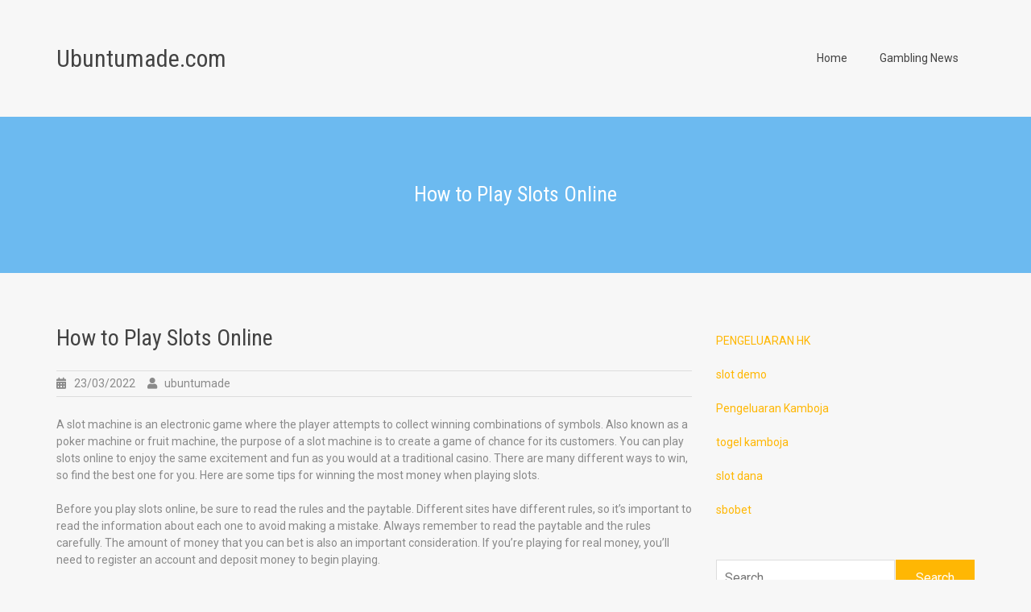

--- FILE ---
content_type: text/html; charset=UTF-8
request_url: https://www.ubuntumade.com/how-to-play-slots-online/
body_size: 9721
content:
<!doctype html>
<html lang="en-US">
<head>
	<meta charset="UTF-8">
	<meta name="viewport" content="width=device-width, initial-scale=1">
	<link rel="profile" href="https://gmpg.org/xfn/11">
	<meta name='robots' content='index, follow, max-image-preview:large, max-snippet:-1, max-video-preview:-1' />

	<!-- This site is optimized with the Yoast SEO plugin v20.6 - https://yoast.com/wordpress/plugins/seo/ -->
	<title>How to Play Slots Online - Ubuntumade.com</title>
	<link rel="canonical" href="https://www.ubuntumade.com/how-to-play-slots-online/" />
	<meta property="og:locale" content="en_US" />
	<meta property="og:type" content="article" />
	<meta property="og:title" content="How to Play Slots Online - Ubuntumade.com" />
	<meta property="og:description" content="A slot machine is an electronic game where the player attempts to collect winning combinations of symbols. Also known as a poker machine or fruit machine, the purpose of a slot machine is to create a game of chance for Read More" />
	<meta property="og:url" content="https://www.ubuntumade.com/how-to-play-slots-online/" />
	<meta property="og:site_name" content="Ubuntumade.com" />
	<meta property="article:published_time" content="2022-03-23T14:22:52+00:00" />
	<meta property="article:modified_time" content="2022-03-23T14:22:53+00:00" />
	<meta name="author" content="ubuntumade" />
	<meta name="twitter:card" content="summary_large_image" />
	<meta name="twitter:label1" content="Written by" />
	<meta name="twitter:data1" content="ubuntumade" />
	<meta name="twitter:label2" content="Est. reading time" />
	<meta name="twitter:data2" content="3 minutes" />
	<script type="application/ld+json" class="yoast-schema-graph">{"@context":"https://schema.org","@graph":[{"@type":"WebPage","@id":"https://www.ubuntumade.com/how-to-play-slots-online/","url":"https://www.ubuntumade.com/how-to-play-slots-online/","name":"How to Play Slots Online - Ubuntumade.com","isPartOf":{"@id":"https://www.ubuntumade.com/#website"},"datePublished":"2022-03-23T14:22:52+00:00","dateModified":"2022-03-23T14:22:53+00:00","author":{"@id":"https://www.ubuntumade.com/#/schema/person/a0d0173cdf162757896ac9d47275c5c7"},"breadcrumb":{"@id":"https://www.ubuntumade.com/how-to-play-slots-online/#breadcrumb"},"inLanguage":"en-US","potentialAction":[{"@type":"ReadAction","target":["https://www.ubuntumade.com/how-to-play-slots-online/"]}]},{"@type":"BreadcrumbList","@id":"https://www.ubuntumade.com/how-to-play-slots-online/#breadcrumb","itemListElement":[{"@type":"ListItem","position":1,"name":"Home","item":"https://www.ubuntumade.com/"},{"@type":"ListItem","position":2,"name":"How to Play Slots Online"}]},{"@type":"WebSite","@id":"https://www.ubuntumade.com/#website","url":"https://www.ubuntumade.com/","name":"Ubuntumade.com","description":"","potentialAction":[{"@type":"SearchAction","target":{"@type":"EntryPoint","urlTemplate":"https://www.ubuntumade.com/?s={search_term_string}"},"query-input":"required name=search_term_string"}],"inLanguage":"en-US"},{"@type":"Person","@id":"https://www.ubuntumade.com/#/schema/person/a0d0173cdf162757896ac9d47275c5c7","name":"ubuntumade","image":{"@type":"ImageObject","inLanguage":"en-US","@id":"https://www.ubuntumade.com/#/schema/person/image/","url":"https://secure.gravatar.com/avatar/e7e71d171a4f879ec88240e7491ad029?s=96&d=mm&r=g","contentUrl":"https://secure.gravatar.com/avatar/e7e71d171a4f879ec88240e7491ad029?s=96&d=mm&r=g","caption":"ubuntumade"},"sameAs":["https://ubuntumade.com"],"url":"https://www.ubuntumade.com/author/admin1989/"}]}</script>
	<!-- / Yoast SEO plugin. -->


<link rel='dns-prefetch' href='//fonts.googleapis.com' />
<link rel='dns-prefetch' href='//s.w.org' />
<link rel="alternate" type="application/rss+xml" title="Ubuntumade.com &raquo; Feed" href="https://www.ubuntumade.com/feed/" />
<link rel="alternate" type="application/rss+xml" title="Ubuntumade.com &raquo; Comments Feed" href="https://www.ubuntumade.com/comments/feed/" />
<script type="text/javascript">
window._wpemojiSettings = {"baseUrl":"https:\/\/s.w.org\/images\/core\/emoji\/14.0.0\/72x72\/","ext":".png","svgUrl":"https:\/\/s.w.org\/images\/core\/emoji\/14.0.0\/svg\/","svgExt":".svg","source":{"concatemoji":"https:\/\/www.ubuntumade.com\/wp-includes\/js\/wp-emoji-release.min.js?ver=6.0.11"}};
/*! This file is auto-generated */
!function(e,a,t){var n,r,o,i=a.createElement("canvas"),p=i.getContext&&i.getContext("2d");function s(e,t){var a=String.fromCharCode,e=(p.clearRect(0,0,i.width,i.height),p.fillText(a.apply(this,e),0,0),i.toDataURL());return p.clearRect(0,0,i.width,i.height),p.fillText(a.apply(this,t),0,0),e===i.toDataURL()}function c(e){var t=a.createElement("script");t.src=e,t.defer=t.type="text/javascript",a.getElementsByTagName("head")[0].appendChild(t)}for(o=Array("flag","emoji"),t.supports={everything:!0,everythingExceptFlag:!0},r=0;r<o.length;r++)t.supports[o[r]]=function(e){if(!p||!p.fillText)return!1;switch(p.textBaseline="top",p.font="600 32px Arial",e){case"flag":return s([127987,65039,8205,9895,65039],[127987,65039,8203,9895,65039])?!1:!s([55356,56826,55356,56819],[55356,56826,8203,55356,56819])&&!s([55356,57332,56128,56423,56128,56418,56128,56421,56128,56430,56128,56423,56128,56447],[55356,57332,8203,56128,56423,8203,56128,56418,8203,56128,56421,8203,56128,56430,8203,56128,56423,8203,56128,56447]);case"emoji":return!s([129777,127995,8205,129778,127999],[129777,127995,8203,129778,127999])}return!1}(o[r]),t.supports.everything=t.supports.everything&&t.supports[o[r]],"flag"!==o[r]&&(t.supports.everythingExceptFlag=t.supports.everythingExceptFlag&&t.supports[o[r]]);t.supports.everythingExceptFlag=t.supports.everythingExceptFlag&&!t.supports.flag,t.DOMReady=!1,t.readyCallback=function(){t.DOMReady=!0},t.supports.everything||(n=function(){t.readyCallback()},a.addEventListener?(a.addEventListener("DOMContentLoaded",n,!1),e.addEventListener("load",n,!1)):(e.attachEvent("onload",n),a.attachEvent("onreadystatechange",function(){"complete"===a.readyState&&t.readyCallback()})),(e=t.source||{}).concatemoji?c(e.concatemoji):e.wpemoji&&e.twemoji&&(c(e.twemoji),c(e.wpemoji)))}(window,document,window._wpemojiSettings);
</script>
<style type="text/css">
img.wp-smiley,
img.emoji {
	display: inline !important;
	border: none !important;
	box-shadow: none !important;
	height: 1em !important;
	width: 1em !important;
	margin: 0 0.07em !important;
	vertical-align: -0.1em !important;
	background: none !important;
	padding: 0 !important;
}
</style>
	<link rel='stylesheet' id='litespeed-cache-dummy-css'  href='https://www.ubuntumade.com/wp-content/plugins/litespeed-cache/assets/css/litespeed-dummy.css?ver=6.0.11' type='text/css' media='all' />
<link rel='stylesheet' id='wp-block-library-css'  href='https://www.ubuntumade.com/wp-includes/css/dist/block-library/style.min.css?ver=6.0.11' type='text/css' media='all' />
<style id='global-styles-inline-css' type='text/css'>
body{--wp--preset--color--black: #000000;--wp--preset--color--cyan-bluish-gray: #abb8c3;--wp--preset--color--white: #ffffff;--wp--preset--color--pale-pink: #f78da7;--wp--preset--color--vivid-red: #cf2e2e;--wp--preset--color--luminous-vivid-orange: #ff6900;--wp--preset--color--luminous-vivid-amber: #fcb900;--wp--preset--color--light-green-cyan: #7bdcb5;--wp--preset--color--vivid-green-cyan: #00d084;--wp--preset--color--pale-cyan-blue: #8ed1fc;--wp--preset--color--vivid-cyan-blue: #0693e3;--wp--preset--color--vivid-purple: #9b51e0;--wp--preset--gradient--vivid-cyan-blue-to-vivid-purple: linear-gradient(135deg,rgba(6,147,227,1) 0%,rgb(155,81,224) 100%);--wp--preset--gradient--light-green-cyan-to-vivid-green-cyan: linear-gradient(135deg,rgb(122,220,180) 0%,rgb(0,208,130) 100%);--wp--preset--gradient--luminous-vivid-amber-to-luminous-vivid-orange: linear-gradient(135deg,rgba(252,185,0,1) 0%,rgba(255,105,0,1) 100%);--wp--preset--gradient--luminous-vivid-orange-to-vivid-red: linear-gradient(135deg,rgba(255,105,0,1) 0%,rgb(207,46,46) 100%);--wp--preset--gradient--very-light-gray-to-cyan-bluish-gray: linear-gradient(135deg,rgb(238,238,238) 0%,rgb(169,184,195) 100%);--wp--preset--gradient--cool-to-warm-spectrum: linear-gradient(135deg,rgb(74,234,220) 0%,rgb(151,120,209) 20%,rgb(207,42,186) 40%,rgb(238,44,130) 60%,rgb(251,105,98) 80%,rgb(254,248,76) 100%);--wp--preset--gradient--blush-light-purple: linear-gradient(135deg,rgb(255,206,236) 0%,rgb(152,150,240) 100%);--wp--preset--gradient--blush-bordeaux: linear-gradient(135deg,rgb(254,205,165) 0%,rgb(254,45,45) 50%,rgb(107,0,62) 100%);--wp--preset--gradient--luminous-dusk: linear-gradient(135deg,rgb(255,203,112) 0%,rgb(199,81,192) 50%,rgb(65,88,208) 100%);--wp--preset--gradient--pale-ocean: linear-gradient(135deg,rgb(255,245,203) 0%,rgb(182,227,212) 50%,rgb(51,167,181) 100%);--wp--preset--gradient--electric-grass: linear-gradient(135deg,rgb(202,248,128) 0%,rgb(113,206,126) 100%);--wp--preset--gradient--midnight: linear-gradient(135deg,rgb(2,3,129) 0%,rgb(40,116,252) 100%);--wp--preset--duotone--dark-grayscale: url('#wp-duotone-dark-grayscale');--wp--preset--duotone--grayscale: url('#wp-duotone-grayscale');--wp--preset--duotone--purple-yellow: url('#wp-duotone-purple-yellow');--wp--preset--duotone--blue-red: url('#wp-duotone-blue-red');--wp--preset--duotone--midnight: url('#wp-duotone-midnight');--wp--preset--duotone--magenta-yellow: url('#wp-duotone-magenta-yellow');--wp--preset--duotone--purple-green: url('#wp-duotone-purple-green');--wp--preset--duotone--blue-orange: url('#wp-duotone-blue-orange');--wp--preset--font-size--small: 13px;--wp--preset--font-size--medium: 20px;--wp--preset--font-size--large: 36px;--wp--preset--font-size--x-large: 42px;}.has-black-color{color: var(--wp--preset--color--black) !important;}.has-cyan-bluish-gray-color{color: var(--wp--preset--color--cyan-bluish-gray) !important;}.has-white-color{color: var(--wp--preset--color--white) !important;}.has-pale-pink-color{color: var(--wp--preset--color--pale-pink) !important;}.has-vivid-red-color{color: var(--wp--preset--color--vivid-red) !important;}.has-luminous-vivid-orange-color{color: var(--wp--preset--color--luminous-vivid-orange) !important;}.has-luminous-vivid-amber-color{color: var(--wp--preset--color--luminous-vivid-amber) !important;}.has-light-green-cyan-color{color: var(--wp--preset--color--light-green-cyan) !important;}.has-vivid-green-cyan-color{color: var(--wp--preset--color--vivid-green-cyan) !important;}.has-pale-cyan-blue-color{color: var(--wp--preset--color--pale-cyan-blue) !important;}.has-vivid-cyan-blue-color{color: var(--wp--preset--color--vivid-cyan-blue) !important;}.has-vivid-purple-color{color: var(--wp--preset--color--vivid-purple) !important;}.has-black-background-color{background-color: var(--wp--preset--color--black) !important;}.has-cyan-bluish-gray-background-color{background-color: var(--wp--preset--color--cyan-bluish-gray) !important;}.has-white-background-color{background-color: var(--wp--preset--color--white) !important;}.has-pale-pink-background-color{background-color: var(--wp--preset--color--pale-pink) !important;}.has-vivid-red-background-color{background-color: var(--wp--preset--color--vivid-red) !important;}.has-luminous-vivid-orange-background-color{background-color: var(--wp--preset--color--luminous-vivid-orange) !important;}.has-luminous-vivid-amber-background-color{background-color: var(--wp--preset--color--luminous-vivid-amber) !important;}.has-light-green-cyan-background-color{background-color: var(--wp--preset--color--light-green-cyan) !important;}.has-vivid-green-cyan-background-color{background-color: var(--wp--preset--color--vivid-green-cyan) !important;}.has-pale-cyan-blue-background-color{background-color: var(--wp--preset--color--pale-cyan-blue) !important;}.has-vivid-cyan-blue-background-color{background-color: var(--wp--preset--color--vivid-cyan-blue) !important;}.has-vivid-purple-background-color{background-color: var(--wp--preset--color--vivid-purple) !important;}.has-black-border-color{border-color: var(--wp--preset--color--black) !important;}.has-cyan-bluish-gray-border-color{border-color: var(--wp--preset--color--cyan-bluish-gray) !important;}.has-white-border-color{border-color: var(--wp--preset--color--white) !important;}.has-pale-pink-border-color{border-color: var(--wp--preset--color--pale-pink) !important;}.has-vivid-red-border-color{border-color: var(--wp--preset--color--vivid-red) !important;}.has-luminous-vivid-orange-border-color{border-color: var(--wp--preset--color--luminous-vivid-orange) !important;}.has-luminous-vivid-amber-border-color{border-color: var(--wp--preset--color--luminous-vivid-amber) !important;}.has-light-green-cyan-border-color{border-color: var(--wp--preset--color--light-green-cyan) !important;}.has-vivid-green-cyan-border-color{border-color: var(--wp--preset--color--vivid-green-cyan) !important;}.has-pale-cyan-blue-border-color{border-color: var(--wp--preset--color--pale-cyan-blue) !important;}.has-vivid-cyan-blue-border-color{border-color: var(--wp--preset--color--vivid-cyan-blue) !important;}.has-vivid-purple-border-color{border-color: var(--wp--preset--color--vivid-purple) !important;}.has-vivid-cyan-blue-to-vivid-purple-gradient-background{background: var(--wp--preset--gradient--vivid-cyan-blue-to-vivid-purple) !important;}.has-light-green-cyan-to-vivid-green-cyan-gradient-background{background: var(--wp--preset--gradient--light-green-cyan-to-vivid-green-cyan) !important;}.has-luminous-vivid-amber-to-luminous-vivid-orange-gradient-background{background: var(--wp--preset--gradient--luminous-vivid-amber-to-luminous-vivid-orange) !important;}.has-luminous-vivid-orange-to-vivid-red-gradient-background{background: var(--wp--preset--gradient--luminous-vivid-orange-to-vivid-red) !important;}.has-very-light-gray-to-cyan-bluish-gray-gradient-background{background: var(--wp--preset--gradient--very-light-gray-to-cyan-bluish-gray) !important;}.has-cool-to-warm-spectrum-gradient-background{background: var(--wp--preset--gradient--cool-to-warm-spectrum) !important;}.has-blush-light-purple-gradient-background{background: var(--wp--preset--gradient--blush-light-purple) !important;}.has-blush-bordeaux-gradient-background{background: var(--wp--preset--gradient--blush-bordeaux) !important;}.has-luminous-dusk-gradient-background{background: var(--wp--preset--gradient--luminous-dusk) !important;}.has-pale-ocean-gradient-background{background: var(--wp--preset--gradient--pale-ocean) !important;}.has-electric-grass-gradient-background{background: var(--wp--preset--gradient--electric-grass) !important;}.has-midnight-gradient-background{background: var(--wp--preset--gradient--midnight) !important;}.has-small-font-size{font-size: var(--wp--preset--font-size--small) !important;}.has-medium-font-size{font-size: var(--wp--preset--font-size--medium) !important;}.has-large-font-size{font-size: var(--wp--preset--font-size--large) !important;}.has-x-large-font-size{font-size: var(--wp--preset--font-size--x-large) !important;}
</style>
<link rel='stylesheet' id='dashicons-css'  href='https://www.ubuntumade.com/wp-includes/css/dashicons.min.css?ver=6.0.11' type='text/css' media='all' />
<link rel='stylesheet' id='admin-bar-css'  href='https://www.ubuntumade.com/wp-includes/css/admin-bar.min.css?ver=6.0.11' type='text/css' media='all' />
<style id='admin-bar-inline-css' type='text/css'>

    /* Hide CanvasJS credits for P404 charts specifically */
    #p404RedirectChart .canvasjs-chart-credit {
        display: none !important;
    }
    
    #p404RedirectChart canvas {
        border-radius: 6px;
    }

    .p404-redirect-adminbar-weekly-title {
        font-weight: bold;
        font-size: 14px;
        color: #fff;
        margin-bottom: 6px;
    }

    #wpadminbar #wp-admin-bar-p404_free_top_button .ab-icon:before {
        content: "\f103";
        color: #dc3545;
        top: 3px;
    }
    
    #wp-admin-bar-p404_free_top_button .ab-item {
        min-width: 80px !important;
        padding: 0px !important;
    }
    
    /* Ensure proper positioning and z-index for P404 dropdown */
    .p404-redirect-adminbar-dropdown-wrap { 
        min-width: 0; 
        padding: 0;
        position: static !important;
    }
    
    #wpadminbar #wp-admin-bar-p404_free_top_button_dropdown {
        position: static !important;
    }
    
    #wpadminbar #wp-admin-bar-p404_free_top_button_dropdown .ab-item {
        padding: 0 !important;
        margin: 0 !important;
    }
    
    .p404-redirect-dropdown-container {
        min-width: 340px;
        padding: 18px 18px 12px 18px;
        background: #23282d !important;
        color: #fff;
        border-radius: 12px;
        box-shadow: 0 8px 32px rgba(0,0,0,0.25);
        margin-top: 10px;
        position: relative !important;
        z-index: 999999 !important;
        display: block !important;
        border: 1px solid #444;
    }
    
    /* Ensure P404 dropdown appears on hover */
    #wpadminbar #wp-admin-bar-p404_free_top_button .p404-redirect-dropdown-container { 
        display: none !important;
    }
    
    #wpadminbar #wp-admin-bar-p404_free_top_button:hover .p404-redirect-dropdown-container { 
        display: block !important;
    }
    
    #wpadminbar #wp-admin-bar-p404_free_top_button:hover #wp-admin-bar-p404_free_top_button_dropdown .p404-redirect-dropdown-container {
        display: block !important;
    }
    
    .p404-redirect-card {
        background: #2c3338;
        border-radius: 8px;
        padding: 18px 18px 12px 18px;
        box-shadow: 0 2px 8px rgba(0,0,0,0.07);
        display: flex;
        flex-direction: column;
        align-items: flex-start;
        border: 1px solid #444;
    }
    
    .p404-redirect-btn {
        display: inline-block;
        background: #dc3545;
        color: #fff !important;
        font-weight: bold;
        padding: 5px 22px;
        border-radius: 8px;
        text-decoration: none;
        font-size: 17px;
        transition: background 0.2s, box-shadow 0.2s;
        margin-top: 8px;
        box-shadow: 0 2px 8px rgba(220,53,69,0.15);
        text-align: center;
        line-height: 1.6;
    }
    
    .p404-redirect-btn:hover {
        background: #c82333;
        color: #fff !important;
        box-shadow: 0 4px 16px rgba(220,53,69,0.25);
    }
    
    /* Prevent conflicts with other admin bar dropdowns */
    #wpadminbar .ab-top-menu > li:hover > .ab-item,
    #wpadminbar .ab-top-menu > li.hover > .ab-item {
        z-index: auto;
    }
    
    #wpadminbar #wp-admin-bar-p404_free_top_button:hover > .ab-item {
        z-index: 999998 !important;
    }
    
</style>
<link rel='stylesheet' id='best-hotel-google-fonts-css'  href='https://fonts.googleapis.com/css?family=Roboto+Condensed%3A300%2C400%2C400i%2C700%2C700i%7CRoboto%3A300%2C300i%2C400%2C400i%2C500%2C500i%2C700&#038;subset=latin%2Clatin-ext&#038;ver=1.0.3' type='text/css' media='all' />
<link rel='stylesheet' id='best-hotel-font-awesome-css'  href='https://www.ubuntumade.com/wp-content/themes/best-hotel/third-party/font-awesome/css/all.min.css?ver=5.9.0' type='text/css' media='all' />
<link rel='stylesheet' id='best-hotel-style-css'  href='https://www.ubuntumade.com/wp-content/themes/best-hotel/style.css?ver=1.0.3' type='text/css' media='all' />
<script type='text/javascript' src='https://www.ubuntumade.com/wp-includes/js/jquery/jquery.min.js?ver=3.6.0' id='jquery-core-js'></script>
<script type='text/javascript' src='https://www.ubuntumade.com/wp-includes/js/jquery/jquery-migrate.min.js?ver=3.3.2' id='jquery-migrate-js'></script>
<link rel="https://api.w.org/" href="https://www.ubuntumade.com/wp-json/" /><link rel="alternate" type="application/json" href="https://www.ubuntumade.com/wp-json/wp/v2/posts/25" /><link rel="EditURI" type="application/rsd+xml" title="RSD" href="https://www.ubuntumade.com/xmlrpc.php?rsd" />
<link rel="wlwmanifest" type="application/wlwmanifest+xml" href="https://www.ubuntumade.com/wp-includes/wlwmanifest.xml" /> 
<meta name="generator" content="WordPress 6.0.11" />
<link rel='shortlink' href='https://www.ubuntumade.com/?p=25' />
<link rel="alternate" type="application/json+oembed" href="https://www.ubuntumade.com/wp-json/oembed/1.0/embed?url=https%3A%2F%2Fwww.ubuntumade.com%2Fhow-to-play-slots-online%2F" />
<link rel="alternate" type="text/xml+oembed" href="https://www.ubuntumade.com/wp-json/oembed/1.0/embed?url=https%3A%2F%2Fwww.ubuntumade.com%2Fhow-to-play-slots-online%2F&#038;format=xml" />
<style type="text/css" id="custom-background-css">
body.custom-background { background-color: #f7f7f7; }
</style>
	<link rel="icon" href="https://www.ubuntumade.com/wp-content/uploads/2022/03/cropped-cq9-full-32x32.png" sizes="32x32" />
<link rel="icon" href="https://www.ubuntumade.com/wp-content/uploads/2022/03/cropped-cq9-full-192x192.png" sizes="192x192" />
<link rel="apple-touch-icon" href="https://www.ubuntumade.com/wp-content/uploads/2022/03/cropped-cq9-full-180x180.png" />
<meta name="msapplication-TileImage" content="https://www.ubuntumade.com/wp-content/uploads/2022/03/cropped-cq9-full-270x270.png" />
</head>

<body data-rsssl=1 class="post-template-default single single-post postid-25 single-format-standard custom-background">
<svg xmlns="http://www.w3.org/2000/svg" viewBox="0 0 0 0" width="0" height="0" focusable="false" role="none" style="visibility: hidden; position: absolute; left: -9999px; overflow: hidden;" ><defs><filter id="wp-duotone-dark-grayscale"><feColorMatrix color-interpolation-filters="sRGB" type="matrix" values=" .299 .587 .114 0 0 .299 .587 .114 0 0 .299 .587 .114 0 0 .299 .587 .114 0 0 " /><feComponentTransfer color-interpolation-filters="sRGB" ><feFuncR type="table" tableValues="0 0.49803921568627" /><feFuncG type="table" tableValues="0 0.49803921568627" /><feFuncB type="table" tableValues="0 0.49803921568627" /><feFuncA type="table" tableValues="1 1" /></feComponentTransfer><feComposite in2="SourceGraphic" operator="in" /></filter></defs></svg><svg xmlns="http://www.w3.org/2000/svg" viewBox="0 0 0 0" width="0" height="0" focusable="false" role="none" style="visibility: hidden; position: absolute; left: -9999px; overflow: hidden;" ><defs><filter id="wp-duotone-grayscale"><feColorMatrix color-interpolation-filters="sRGB" type="matrix" values=" .299 .587 .114 0 0 .299 .587 .114 0 0 .299 .587 .114 0 0 .299 .587 .114 0 0 " /><feComponentTransfer color-interpolation-filters="sRGB" ><feFuncR type="table" tableValues="0 1" /><feFuncG type="table" tableValues="0 1" /><feFuncB type="table" tableValues="0 1" /><feFuncA type="table" tableValues="1 1" /></feComponentTransfer><feComposite in2="SourceGraphic" operator="in" /></filter></defs></svg><svg xmlns="http://www.w3.org/2000/svg" viewBox="0 0 0 0" width="0" height="0" focusable="false" role="none" style="visibility: hidden; position: absolute; left: -9999px; overflow: hidden;" ><defs><filter id="wp-duotone-purple-yellow"><feColorMatrix color-interpolation-filters="sRGB" type="matrix" values=" .299 .587 .114 0 0 .299 .587 .114 0 0 .299 .587 .114 0 0 .299 .587 .114 0 0 " /><feComponentTransfer color-interpolation-filters="sRGB" ><feFuncR type="table" tableValues="0.54901960784314 0.98823529411765" /><feFuncG type="table" tableValues="0 1" /><feFuncB type="table" tableValues="0.71764705882353 0.25490196078431" /><feFuncA type="table" tableValues="1 1" /></feComponentTransfer><feComposite in2="SourceGraphic" operator="in" /></filter></defs></svg><svg xmlns="http://www.w3.org/2000/svg" viewBox="0 0 0 0" width="0" height="0" focusable="false" role="none" style="visibility: hidden; position: absolute; left: -9999px; overflow: hidden;" ><defs><filter id="wp-duotone-blue-red"><feColorMatrix color-interpolation-filters="sRGB" type="matrix" values=" .299 .587 .114 0 0 .299 .587 .114 0 0 .299 .587 .114 0 0 .299 .587 .114 0 0 " /><feComponentTransfer color-interpolation-filters="sRGB" ><feFuncR type="table" tableValues="0 1" /><feFuncG type="table" tableValues="0 0.27843137254902" /><feFuncB type="table" tableValues="0.5921568627451 0.27843137254902" /><feFuncA type="table" tableValues="1 1" /></feComponentTransfer><feComposite in2="SourceGraphic" operator="in" /></filter></defs></svg><svg xmlns="http://www.w3.org/2000/svg" viewBox="0 0 0 0" width="0" height="0" focusable="false" role="none" style="visibility: hidden; position: absolute; left: -9999px; overflow: hidden;" ><defs><filter id="wp-duotone-midnight"><feColorMatrix color-interpolation-filters="sRGB" type="matrix" values=" .299 .587 .114 0 0 .299 .587 .114 0 0 .299 .587 .114 0 0 .299 .587 .114 0 0 " /><feComponentTransfer color-interpolation-filters="sRGB" ><feFuncR type="table" tableValues="0 0" /><feFuncG type="table" tableValues="0 0.64705882352941" /><feFuncB type="table" tableValues="0 1" /><feFuncA type="table" tableValues="1 1" /></feComponentTransfer><feComposite in2="SourceGraphic" operator="in" /></filter></defs></svg><svg xmlns="http://www.w3.org/2000/svg" viewBox="0 0 0 0" width="0" height="0" focusable="false" role="none" style="visibility: hidden; position: absolute; left: -9999px; overflow: hidden;" ><defs><filter id="wp-duotone-magenta-yellow"><feColorMatrix color-interpolation-filters="sRGB" type="matrix" values=" .299 .587 .114 0 0 .299 .587 .114 0 0 .299 .587 .114 0 0 .299 .587 .114 0 0 " /><feComponentTransfer color-interpolation-filters="sRGB" ><feFuncR type="table" tableValues="0.78039215686275 1" /><feFuncG type="table" tableValues="0 0.94901960784314" /><feFuncB type="table" tableValues="0.35294117647059 0.47058823529412" /><feFuncA type="table" tableValues="1 1" /></feComponentTransfer><feComposite in2="SourceGraphic" operator="in" /></filter></defs></svg><svg xmlns="http://www.w3.org/2000/svg" viewBox="0 0 0 0" width="0" height="0" focusable="false" role="none" style="visibility: hidden; position: absolute; left: -9999px; overflow: hidden;" ><defs><filter id="wp-duotone-purple-green"><feColorMatrix color-interpolation-filters="sRGB" type="matrix" values=" .299 .587 .114 0 0 .299 .587 .114 0 0 .299 .587 .114 0 0 .299 .587 .114 0 0 " /><feComponentTransfer color-interpolation-filters="sRGB" ><feFuncR type="table" tableValues="0.65098039215686 0.40392156862745" /><feFuncG type="table" tableValues="0 1" /><feFuncB type="table" tableValues="0.44705882352941 0.4" /><feFuncA type="table" tableValues="1 1" /></feComponentTransfer><feComposite in2="SourceGraphic" operator="in" /></filter></defs></svg><svg xmlns="http://www.w3.org/2000/svg" viewBox="0 0 0 0" width="0" height="0" focusable="false" role="none" style="visibility: hidden; position: absolute; left: -9999px; overflow: hidden;" ><defs><filter id="wp-duotone-blue-orange"><feColorMatrix color-interpolation-filters="sRGB" type="matrix" values=" .299 .587 .114 0 0 .299 .587 .114 0 0 .299 .587 .114 0 0 .299 .587 .114 0 0 " /><feComponentTransfer color-interpolation-filters="sRGB" ><feFuncR type="table" tableValues="0.098039215686275 1" /><feFuncG type="table" tableValues="0 0.66274509803922" /><feFuncB type="table" tableValues="0.84705882352941 0.41960784313725" /><feFuncA type="table" tableValues="1 1" /></feComponentTransfer><feComposite in2="SourceGraphic" operator="in" /></filter></defs></svg><div id="page" class="site">
	<a class="skip-link screen-reader-text" href="#content">Skip to content</a>

	
	<header id="masthead" class="site-header">
		<div class="container">
			<div class="head-wrap">
				<div class="site-branding">
					
					
																		<p class="site-title"><a href="https://www.ubuntumade.com/" rel="home">Ubuntumade.com</a></p>
											
									</div><!-- .site-branding -->

				<div class="navigation-wrap">
					<button class="menu-toggle" aria-controls="main-navigation" aria-expanded="false" type="button">
						<span aria-hidden="true">Menu</span>
						<span class="ticon" aria-hidden="true"></span>
					</button>

					<nav id="main-navigation" class="site-navigation primary-navigation" role="navigation">
						<ul id="primary-menu" class="primary-menu menu"><li id="menu-item-9" class="menu-item menu-item-type-custom menu-item-object-custom menu-item-home menu-item-9"><a href="https://www.ubuntumade.com">Home</a></li>
<li id="menu-item-8" class="menu-item menu-item-type-taxonomy menu-item-object-category current-post-ancestor current-menu-parent current-post-parent menu-item-8"><a href="https://www.ubuntumade.com/category/gambling-news/">Gambling News</a></li>
</ul>					</nav><!-- .site-navigation -->

														</div>
			</div>
		</div> <!-- .container -->

	</header><!-- #masthead -->

	
		<div id="custom-header" style="" class="">
							<div class="container"><h1 class="page-title">How to Play Slots Online</h1></div>
					</div><!-- #custom-header -->

		
	
	<div id="content" class="site-content">

		
			<div class="container">

			<div class="inner-wrapper">

		
	<div id="primary" class="content-area">
		<main id="main" class="site-main">

		
<article id="post-25" class="post-25 post type-post status-publish format-standard hentry category-gambling-news">
	<header class="entry-header">
		<h1 class="entry-title">How to Play Slots Online</h1>			<div class="entry-meta">
				<span class="posted-on"><a href="https://www.ubuntumade.com/how-to-play-slots-online/" rel="bookmark"><time class="entry-date published" datetime="2022-03-23T14:22:52+00:00">23/03/2022</time><time class="updated" datetime="2022-03-23T14:22:53+00:00">23/03/2022</time></a></span><span class="byline"> <span class="author vcard"><a class="url fn n" href="https://www.ubuntumade.com/author/admin1989/">ubuntumade</a></span></span>			</div><!-- .entry-meta -->
			</header><!-- .entry-header -->

	
	<div class="entry-content">
		<p>A slot machine is an electronic game where the player attempts to collect winning combinations of symbols. Also known as a poker machine or fruit machine, the purpose of a slot machine is to create a game of chance for its customers. You can play slots online to enjoy the same excitement and fun as you would at a traditional casino. There are many different ways to win, so find the best one for you. Here are some tips for winning the most money when playing slots.</p>
<p>Before you play slots online, be sure to read the rules and the paytable. Different sites have different rules, so it&#8217;s important to read the information about each one to avoid making a mistake. Always remember to read the paytable and the rules carefully. The amount of money that you can bet is also an important consideration. If you&#8217;re playing for real money, you&#8217;ll need to register an account and deposit money to begin playing.</p>
<p>When choosing an online slot, you&#8217;ll want to choose an option that has a good reputation. This can be as simple as Googleing the site&#8217;s reputation. Some of these sites are certified, which ensures that they are trustworthy. If possible, you can also look for forums where other players have shared their experiences. If you find a forum where people talk about a particular slot game, it&#8217;s a good sign. These forums will answer any questions that you may have and provide helpful advice.</p>
<p>There are many ways to play slots online, but it&#8217;s important to choose a site with good customer support. It&#8217;s important to note that when playing slots, you&#8217;re likely to run into issues or need assistance. You should be able to contact a customer support representative at any time for assistance. Make sure the site has a live chat function. A responsive customer service rep will answer all your questions quickly. Besides, a good site will give you tips for how to maximize your chances of winning.</p>
<p>When it comes to choosing an online casino, it&#8217;s crucial to choose a site that has a good reputation. You shouldn&#8217;t play slots on a site that doesn&#8217;t have a good reputation. You should also look for online casinos that have reviews by real people. This will ensure that the website you choose is safe and reliable. This will help you win more often than not. It&#8217;s also worth checking whether there are any bonuses, and how much each one costs.</p>
<p>A good online casino has a good reputation. There are many different types of online casinos. The most important thing to remember is that you can play slots from anywhere you can access the Internet. This means you should choose a site that has great mobile compatibility. If you&#8217;re playing from your mobile phone, you&#8217;ll be able to continue playing the game even if you&#8217;re not at the computer. This is important because you don&#8217;t want to lose money and you don&#8217;t want to be cheated.</p>
	</div><!-- .entry-content -->

	<footer class="entry-footer">
		<span class="cat-links"><a href="https://www.ubuntumade.com/category/gambling-news/" rel="category tag">Gambling News</a></span>	</footer><!-- .entry-footer -->
</article><!-- #post-25 -->

	<nav class="navigation post-navigation" aria-label="Posts">
		<h2 class="screen-reader-text">Post navigation</h2>
		<div class="nav-links"><div class="nav-previous"><a href="https://www.ubuntumade.com/the-house-edge-at-a-casino/" rel="prev">The House Edge at a Casino</a></div><div class="nav-next"><a href="https://www.ubuntumade.com/what-you-need-to-play-a-mobile-gambling-game/" rel="next">What You Need to Play a Mobile Gambling Game</a></div></div>
	</nav>
		</main><!-- #main -->
	</div><!-- #primary -->


<aside id="secondary" class="widget-area">
	<section id="text-2" class="widget widget_text">			<div class="textwidget"><p><a href="https://www.arbre-asso.com/">PENGELUARAN HK</a></p>
<p><a href="https://www.thawsilakehill.com/">slot demo</a></p>
<p> <a href="https://ecifas-tj.org/">Pengeluaran Kamboja</a></p>
<p>  <a href="https://www.coraluib.com/">togel  kamboja</a></p>
<p> <a href="https://www.restaurant-levain.com/">slot dana</a></p>
<p><a href="https://www.listenanddonate.com/">sbobet</a></p>
</div>
		</section><section id="search-3" class="widget widget_search"><form role="search" method="get" class="search-form" action="https://www.ubuntumade.com/">
				<label>
					<span class="screen-reader-text">Search for:</span>
					<input type="search" class="search-field" placeholder="Search &hellip;" value="" name="s" />
				</label>
				<input type="submit" class="search-submit" value="Search" />
			</form></section><section id="archives-3" class="widget widget_archive"><h2 class="widget-title">Archives</h2>
			<ul>
					<li><a href='https://www.ubuntumade.com/2026/01/'>January 2026</a>&nbsp;(3)</li>
	<li><a href='https://www.ubuntumade.com/2025/12/'>December 2025</a>&nbsp;(4)</li>
	<li><a href='https://www.ubuntumade.com/2025/11/'>November 2025</a>&nbsp;(19)</li>
	<li><a href='https://www.ubuntumade.com/2025/10/'>October 2025</a>&nbsp;(37)</li>
	<li><a href='https://www.ubuntumade.com/2025/09/'>September 2025</a>&nbsp;(35)</li>
	<li><a href='https://www.ubuntumade.com/2025/08/'>August 2025</a>&nbsp;(37)</li>
	<li><a href='https://www.ubuntumade.com/2025/07/'>July 2025</a>&nbsp;(27)</li>
	<li><a href='https://www.ubuntumade.com/2025/06/'>June 2025</a>&nbsp;(32)</li>
	<li><a href='https://www.ubuntumade.com/2025/05/'>May 2025</a>&nbsp;(28)</li>
	<li><a href='https://www.ubuntumade.com/2025/04/'>April 2025</a>&nbsp;(27)</li>
	<li><a href='https://www.ubuntumade.com/2025/03/'>March 2025</a>&nbsp;(27)</li>
	<li><a href='https://www.ubuntumade.com/2025/02/'>February 2025</a>&nbsp;(26)</li>
	<li><a href='https://www.ubuntumade.com/2025/01/'>January 2025</a>&nbsp;(32)</li>
	<li><a href='https://www.ubuntumade.com/2024/12/'>December 2024</a>&nbsp;(28)</li>
	<li><a href='https://www.ubuntumade.com/2024/11/'>November 2024</a>&nbsp;(27)</li>
	<li><a href='https://www.ubuntumade.com/2024/10/'>October 2024</a>&nbsp;(29)</li>
	<li><a href='https://www.ubuntumade.com/2024/09/'>September 2024</a>&nbsp;(26)</li>
	<li><a href='https://www.ubuntumade.com/2024/08/'>August 2024</a>&nbsp;(27)</li>
	<li><a href='https://www.ubuntumade.com/2024/07/'>July 2024</a>&nbsp;(31)</li>
	<li><a href='https://www.ubuntumade.com/2024/06/'>June 2024</a>&nbsp;(28)</li>
	<li><a href='https://www.ubuntumade.com/2024/05/'>May 2024</a>&nbsp;(28)</li>
	<li><a href='https://www.ubuntumade.com/2024/04/'>April 2024</a>&nbsp;(25)</li>
	<li><a href='https://www.ubuntumade.com/2024/03/'>March 2024</a>&nbsp;(29)</li>
	<li><a href='https://www.ubuntumade.com/2024/02/'>February 2024</a>&nbsp;(5)</li>
	<li><a href='https://www.ubuntumade.com/2024/01/'>January 2024</a>&nbsp;(19)</li>
	<li><a href='https://www.ubuntumade.com/2023/12/'>December 2023</a>&nbsp;(27)</li>
	<li><a href='https://www.ubuntumade.com/2023/11/'>November 2023</a>&nbsp;(25)</li>
	<li><a href='https://www.ubuntumade.com/2023/10/'>October 2023</a>&nbsp;(27)</li>
	<li><a href='https://www.ubuntumade.com/2023/09/'>September 2023</a>&nbsp;(25)</li>
	<li><a href='https://www.ubuntumade.com/2023/08/'>August 2023</a>&nbsp;(27)</li>
	<li><a href='https://www.ubuntumade.com/2023/07/'>July 2023</a>&nbsp;(29)</li>
	<li><a href='https://www.ubuntumade.com/2023/06/'>June 2023</a>&nbsp;(25)</li>
	<li><a href='https://www.ubuntumade.com/2023/05/'>May 2023</a>&nbsp;(27)</li>
	<li><a href='https://www.ubuntumade.com/2023/04/'>April 2023</a>&nbsp;(24)</li>
	<li><a href='https://www.ubuntumade.com/2023/03/'>March 2023</a>&nbsp;(28)</li>
	<li><a href='https://www.ubuntumade.com/2023/02/'>February 2023</a>&nbsp;(21)</li>
	<li><a href='https://www.ubuntumade.com/2023/01/'>January 2023</a>&nbsp;(24)</li>
	<li><a href='https://www.ubuntumade.com/2022/12/'>December 2022</a>&nbsp;(26)</li>
	<li><a href='https://www.ubuntumade.com/2022/11/'>November 2022</a>&nbsp;(23)</li>
	<li><a href='https://www.ubuntumade.com/2022/10/'>October 2022</a>&nbsp;(26)</li>
	<li><a href='https://www.ubuntumade.com/2022/09/'>September 2022</a>&nbsp;(24)</li>
	<li><a href='https://www.ubuntumade.com/2022/08/'>August 2022</a>&nbsp;(25)</li>
	<li><a href='https://www.ubuntumade.com/2022/07/'>July 2022</a>&nbsp;(26)</li>
	<li><a href='https://www.ubuntumade.com/2022/06/'>June 2022</a>&nbsp;(24)</li>
	<li><a href='https://www.ubuntumade.com/2022/05/'>May 2022</a>&nbsp;(26)</li>
	<li><a href='https://www.ubuntumade.com/2022/04/'>April 2022</a>&nbsp;(22)</li>
	<li><a href='https://www.ubuntumade.com/2022/03/'>March 2022</a>&nbsp;(17)</li>
			</ul>

			</section><section id="categories-3" class="widget widget_categories"><h2 class="widget-title">Categories</h2>
			<ul>
					<li class="cat-item cat-item-8"><a href="https://www.ubuntumade.com/category/gambling/">gambling</a> (1)
</li>
	<li class="cat-item cat-item-1"><a href="https://www.ubuntumade.com/category/gambling-news/">Gambling News</a> (1,183)
</li>
	<li class="cat-item cat-item-9"><a href="https://www.ubuntumade.com/category/lottery/">lottery</a> (1)
</li>
			</ul>

			</section>
		<section id="recent-posts-3" class="widget widget_recent_entries">
		<h2 class="widget-title">Recent Posts</h2>
		<ul>
											<li>
					<a href="https://www.ubuntumade.com/panduan-lengkap-slot-pulsa-indosat-services-untuk-pemula/">Panduan Lengkap Slot Pulsa Indosat Services untuk Pemula</a>
									</li>
											<li>
					<a href="https://www.ubuntumade.com/sdy-pools-area-taruhan-yang-dipenuhi-opsi/">SDY Pools: Area Taruhan yang Dipenuhi Opsi</a>
									</li>
											<li>
					<a href="https://www.ubuntumade.com/slot-online-via-kode-qr-transaksi-praktis-dan-efisien/">Slot Online via Kode QR: Transaksi Praktis dan Efisien</a>
									</li>
											<li>
					<a href="https://www.ubuntumade.com/slot-indosat-yang-lebih-menguntungkan/">Slot Indosat: Yang Lebih  menguntungkan?</a>
									</li>
											<li>
					<a href="https://www.ubuntumade.com/toto-macau-pools-peluang-emas-untuk-pemain-togel/">Toto Macau Pools: Peluang Emas untuk Pemain Togel</a>
									</li>
					</ul>

		</section></aside><!-- #secondary -->
			</div> <!-- .inner-wrapper -->
		</div> <!-- .container -->
		</div><!-- #content -->

	<footer id="colophon" class="site-footer">
		<div class="container">
			
					</div>

		<div class="footer-site-info">
			<div class="container">
													<div class="credits">
						Copyright &copy; All rights reserved.					</div><!-- .credits -->
				
													<div class="site-info">
						Powered by WordPress | Theme: Best Hotel by <a href="https://lumberthemes.com/">Lumber Themes</a>					</div><!-- .site-info -->
							</div>
		</div>
	</footer><!-- #colophon -->
</div><!-- #page -->

<a href="#page" class="scrollup" id="btn-scrollup">&#8593;</a>
<script type='text/javascript' id='best-hotel-navigation-js-extra'>
/* <![CDATA[ */
var bestHotelScreenReaderText = {"expandMain":"Open the main menu","collapseMain":"Close the main menu","expandChild":"expand submenu","collapseChild":"collapse submenu"};
/* ]]> */
</script>
<script type='text/javascript' src='https://www.ubuntumade.com/wp-content/themes/best-hotel/js/navigation.min.js?ver=1.0.3' id='best-hotel-navigation-js'></script>
<script type='text/javascript' src='https://www.ubuntumade.com/wp-content/themes/best-hotel/js/skip-link-focus-fix.min.js?ver=20130115' id='best-hotel-skip-link-focus-fix-js'></script>
<script type='text/javascript' src='https://www.ubuntumade.com/wp-content/themes/best-hotel/js/script.min.js?ver=1.0.3' id='best-hotel-custom-js'></script>

<script defer src="https://static.cloudflareinsights.com/beacon.min.js/vcd15cbe7772f49c399c6a5babf22c1241717689176015" integrity="sha512-ZpsOmlRQV6y907TI0dKBHq9Md29nnaEIPlkf84rnaERnq6zvWvPUqr2ft8M1aS28oN72PdrCzSjY4U6VaAw1EQ==" data-cf-beacon='{"version":"2024.11.0","token":"dce0e75ed46a4a5c98469235d130d3f6","r":1,"server_timing":{"name":{"cfCacheStatus":true,"cfEdge":true,"cfExtPri":true,"cfL4":true,"cfOrigin":true,"cfSpeedBrain":true},"location_startswith":null}}' crossorigin="anonymous"></script>
</body>
</html>


<!-- Page cached by LiteSpeed Cache 7.7 on 2026-01-21 09:26:42 -->

--- FILE ---
content_type: application/x-javascript
request_url: https://www.ubuntumade.com/wp-content/themes/best-hotel/js/navigation.min.js?ver=1.0.3
body_size: 879
content:
!function(){function toggleFocus(){for(var self=this;-1===self.className.indexOf("nav-menu");)"li"===self.tagName.toLowerCase()&&(-1!==self.className.indexOf("focus")?self.className=self.className.replace(" focus",""):self.className+=" focus"),self=self.parentElement}var container,button,dropdown,icon,screenreadertext,parentLink,menu,submenu,links,i,len;if(container=document.getElementById("masthead"),container&&(button=container.getElementsByTagName("button")[0],"undefined"!=typeof button)){for(menu=container.getElementsByTagName("nav")[0],screenreadertext=document.createElement("span"),screenreadertext.classList.add("screen-reader-text"),screenreadertext.textContent=bestHotelScreenReaderText.expandMain,button.appendChild(screenreadertext),parentLink=container.querySelectorAll(".menu-item-has-children, .page_item_has_children"),i=0,len=parentLink.length;i<len;i++){var dropdown=document.createElement("button"),submenu=parentLink[i].querySelector(".sub-menu"),icon=document.createElement("span"),screenreadertext=document.createElement("span");icon.classList.add("ticon"),icon.setAttribute("aria-hidden","true"),screenreadertext.classList.add("screen-reader-text"),screenreadertext.textContent=bestHotelScreenReaderText.expandChild,parentLink[i].insertBefore(dropdown,submenu),dropdown.classList.add("dropdown-toggle"),dropdown.setAttribute("aria-expanded","false"),dropdown.appendChild(icon),dropdown.appendChild(screenreadertext),dropdown.onclick=function(){var parentLink=this.parentElement,submenu=parentLink.querySelector(".sub-menu"),screenreadertext=this.querySelector(".screen-reader-text");-1!==parentLink.className.indexOf("toggled-on")?(parentLink.className=parentLink.className.replace(" toggled-on",""),this.setAttribute("aria-expanded","false"),submenu.setAttribute("aria-expanded","false"),screenreadertext.textContent=bestHotelScreenReaderText.expandChild):(parentLink.className+=" toggled-on",this.setAttribute("aria-expanded","true"),submenu.setAttribute("aria-expanded","true"),screenreadertext.textContent=bestHotelScreenReaderText.collapseChild)}}if("undefined"==typeof menu)return void(button.style.display="none");for(menu.setAttribute("aria-expanded","false"),-1===menu.className.indexOf("nav-menu")&&(menu.className+=" nav-menu"),button.onclick=function(){screenreadertext=this.querySelector(".screen-reader-text"),-1!==container.className.indexOf("toggled")?(container.className=container.className.replace(" toggled",""),button.setAttribute("aria-expanded","false"),screenreadertext.textContent=bestHotelScreenReaderText.expandMain,menu.setAttribute("aria-expanded","false")):(container.className+=" toggled",button.setAttribute("aria-expanded","true"),screenreadertext.textContent=bestHotelScreenReaderText.collapseMain,menu.setAttribute("aria-expanded","true"))},links=menu.getElementsByTagName("a"),i=0,len=links.length;i<len;i++)links[i].addEventListener("focus",toggleFocus,!0),links[i].addEventListener("blur",toggleFocus,!0);!function(container){var touchStartFn,i,parentLink=container.querySelectorAll(".menu-item-has-children > a, .page_item_has_children > a");if("ontouchstart"in window)for(touchStartFn=function(e){var i,menuItem=this.parentNode;if(menuItem.classList.contains("focus"))menuItem.classList.remove("focus");else{for(e.preventDefault(),i=0;i<menuItem.parentNode.children.length;++i)menuItem!==menuItem.parentNode.children[i]&&menuItem.parentNode.children[i].classList.remove("focus");menuItem.classList.add("focus")}},i=0;i<parentLink.length;++i)parentLink[i].addEventListener("touchstart",touchStartFn,!1)}(container)}}();

--- FILE ---
content_type: application/x-javascript
request_url: https://www.ubuntumade.com/wp-content/themes/best-hotel/js/script.min.js?ver=1.0.3
body_size: 230
content:
!function($){$(document).ready(function($){$("body").hasClass("enabled-sticky-primary-menu")&&$(window).scroll(function(){$(window).scrollTop()>$("#main-nav,.site-header").offset().top&&!$(".site-header").hasClass("fixed")?$(".site-header").addClass("fixed"):0===$(window).scrollTop()&&$(".site-header").removeClass("fixed")});var $scroll_obj=$("#btn-scrollup");$(window).scroll(function(){$(this).scrollTop()>100?$scroll_obj.fadeIn():$scroll_obj.fadeOut()}),$scroll_obj.click(function(){return $("html, body").animate({scrollTop:0},600),!1})})}(jQuery);